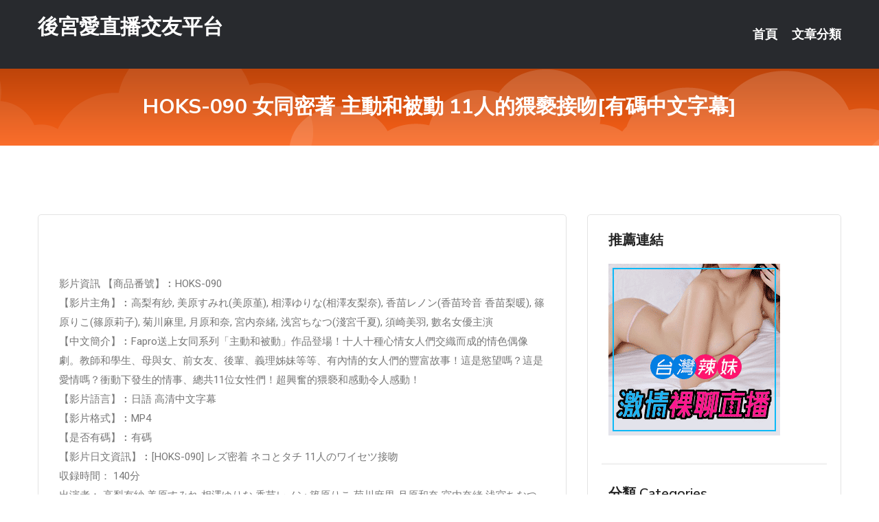

--- FILE ---
content_type: text/html; charset=UTF-8
request_url: http://www.kk88e.com/post/42394.html
body_size: 19057
content:
<!DOCTYPE html>
<html lang="zh-Hant-TW">
<head>
<meta charset="utf-8">
<title>HOKS-090 女同密著 主動和被動 11人的猥褻接吻[有碼中文字幕]-後宮愛直播交友平台</title>
<!-- Stylesheets -->
<link href="/css/bootstrap.css" rel="stylesheet">
<link href="/css/style.css" rel="stylesheet">
<link href="/css/responsive.css" rel="stylesheet">
<link href="/css/custom.css" rel="stylesheet">  
<!-- Responsive -->
<meta http-equiv="X-UA-Compatible" content="IE=edge">
<meta name="viewport" content="width=device-width, initial-scale=1.0, maximum-scale=1.0, user-scalable=0">
<!--[if lt IE 9]><script src="https://cdnjs.cloudflare.com/ajax/libs/html5shiv/3.7.3/html5shiv.js"></script><![endif]-->
<!--[if lt IE 9]><script src="/js/respond.js"></script><![endif]-->
</head>

<body>


<div class="page-wrapper">
    
    <!-- Main Header-->
    <header class="main-header header-style-one">
      
        <div class="upper-header">
            <div class="auto-container">
                <div class="main-box clearfix">
                    <div class="logo-box">
                        <div class="logo"><a href="/">後宮愛直播交友平台</a></div>
                    </div>

                    <div class="nav-outer clearfix">
                        <!-- Main Menu -->
                        <nav class="main-menu navbar-expand-md">
                            <div class="navbar-header">
                                <!-- Toggle Button -->      
                                <button class="navbar-toggler" type="button" data-toggle="collapse" data-target="#navbarSupportedContent" aria-controls="navbarSupportedContent" aria-expanded="false" aria-label="Toggle navigation">
                                    <span class="icofont-navigation-menu"></span> 
								</button>
                            </div>
                            
                            <div class="collapse navbar-collapse clearfix" id="navbarSupportedContent">
                                <ul class="navigation navbar-nav default-hover">
                                    
                                    <li><a href="/">首頁</a></li>
                                    <li class="dropdown"><a href="#">文章分類</a>
                                        <ul>
										<li><a href="/bbs/絲襪美腿">絲襪美腿</a></li><li><a href="/bbs/視訊聊天">視訊聊天</a></li><li><a href="/bbs/健康醫藥">健康醫藥</a></li><li><a href="/bbs/養生觀念">養生觀念</a></li><li><a href="/bbs/育兒分享">育兒分享</a></li><li><a href="/bbs/寵物愛好">寵物愛好</a></li><li><a href="/bbs/娛樂話題">娛樂話題</a></li><li><a href="/bbs/遊戲空間">遊戲空間</a></li><li><a href="/bbs/動漫天地">動漫天地</a></li><li><a href="/bbs/科學新知">科學新知</a></li><li><a href="/bbs/歷史縱橫">歷史縱橫</a></li><li><a href="/bbs/幽默搞笑">幽默搞笑</a></li><li><a href="/bbs/八卦奇聞">八卦奇聞</a></li><li><a href="/bbs/日本AV女優">日本AV女優</a></li><li><a href="/bbs/性愛話題">性愛話題</a></li><li><a href="/bbs/正妹自拍">正妹自拍</a></li><li><a href="/bbs/男女情感">男女情感</a></li><li><a href="/bbs/美女模特">美女模特</a></li><li><a href="/bbs/Av影片">Av影片</a></li>                                        </ul>
                                    </li>
									 
                                </ul>
                            </div>
                        </nav><!-- Main Menu End-->                        
                        <!-- Main Menu End-->
                    </div>
                </div>
            </div>
        </div>

        <!--Sticky Header-->
        <div class="sticky-header">
            <div class="auto-container clearfix">
                <!--Logo-->
                <div class="logo pull-left">
                    <a href="/">後宮愛直播交友平台</a>
                </div>
                
                <!--Right Col-->
                <div class="right-col pull-right">
                    <!-- Main Menu -->
                    <nav class="main-menu navbar-expand-md">
                        <button class="button navbar-toggler" type="button" data-toggle="collapse" data-target="#navbarSupportedContent1" aria-controls="navbarSupportedContent" aria-expanded="false" aria-label="Toggle navigation">
                            <span class="icon-bar"></span>
                            <span class="icon-bar"></span>
                            <span class="icon-bar"></span>
                        </button>

                          <div class="collapse navbar-collapse" id="navbarSupportedContent1">
                            <ul class="navigation navbar-nav default-hover">
                                    
                                    <li><a href="/">首頁</a></li>
                                    <li class="dropdown"><a href="#">文章分類</a>
                                        <ul>
											<li><a href="/bbs/絲襪美腿">絲襪美腿</a></li><li><a href="/bbs/視訊聊天">視訊聊天</a></li><li><a href="/bbs/健康醫藥">健康醫藥</a></li><li><a href="/bbs/養生觀念">養生觀念</a></li><li><a href="/bbs/育兒分享">育兒分享</a></li><li><a href="/bbs/寵物愛好">寵物愛好</a></li><li><a href="/bbs/娛樂話題">娛樂話題</a></li><li><a href="/bbs/遊戲空間">遊戲空間</a></li><li><a href="/bbs/動漫天地">動漫天地</a></li><li><a href="/bbs/科學新知">科學新知</a></li><li><a href="/bbs/歷史縱橫">歷史縱橫</a></li><li><a href="/bbs/幽默搞笑">幽默搞笑</a></li><li><a href="/bbs/八卦奇聞">八卦奇聞</a></li><li><a href="/bbs/日本AV女優">日本AV女優</a></li><li><a href="/bbs/性愛話題">性愛話題</a></li><li><a href="/bbs/正妹自拍">正妹自拍</a></li><li><a href="/bbs/男女情感">男女情感</a></li><li><a href="/bbs/美女模特">美女模特</a></li><li><a href="/bbs/Av影片">Av影片</a></li>                                        </ul>
                              </li>
                                                                </ul>
                          </div>
                    </nav>
                    <!-- Main Menu End-->
                </div>
                
            </div>
        </div>
        <!--End Sticky Header-->
    </header>
    <!--End Main Header -->    
    <!--Page Title-->
    <section class="page-title">
        <div class="auto-container">
            <h2>HOKS-090 女同密著 主動和被動 11人的猥褻接吻[有碼中文字幕]</h2>
        </div>
    </section>
    <!--End Page Title-->
    
    <!--Sidebar Page Container-->
    <div class="sidebar-page-container">
    	<div class="auto-container">
        	<div class="row clearfix">
			
			<!--Content list Side-->
 
	
	<div class="content-side col-lg-8 col-md-12 col-sm-12">
		


		<!--Comments Area-->
		<div class="comments-area">
		
			<!--item Box-->
			<div class="comment-box">
					
					
<br />
<br />
影片資訊 【商品番號】︰HOKS-090﻿<br />
 【影片主角】︰高梨有紗, 美原すみれ(美原堇), 相澤ゆりな(相澤友梨奈), 香苗レノン(香苗玲音 香苗梨暖), 篠原りこ(篠原莉子), 菊川麻里, 月原和奈, 宮内奈緒, 浅宮ちなつ(淺宮千夏), 須崎美羽, 數名女優主演<br />
 【中文簡介】︰Fapro送上女同系列「主動和被動」作品登場！十人十種心情女人們交織而成的情色偶像劇。教師和學生、母與女、前女友、後輩、義理姊妹等等、有內情的女人們的豐富故事！這是慾望嗎？這是愛情嗎？衝動下發生的情事、總共11位女性們！超興奮的猥褻和感動令人感動！<br />
 【影片語言】︰日語 高清中文字幕<br />
 【影片格式】︰MP4<br />
 【是否有碼】︰有碼<br />
 【影片日文資訊】︰[HOKS-090] レズ密着 ネコとタチ 11人のワイセツ接吻<br />
 収録時間： 140分<br />
 出演者： 高梨有紗 美原すみれ 相澤ゆりな 香苗レノン 篠原りこ 菊川麻里 月原和奈 宮内奈緒 浅宮ちなつ 須崎美羽<br />
 監督： オグロック金蔵<br />
 シリーズ： ネコとタチ（FAプロ）<br />
 メーカー： FAプロ<br />
 レーベル： FAプロ<br />
 ジャンル： レズ 淫乱・ハード系 ドラマ オナニー おもちゃ レズキス サンプル動画<br />
 品番： hoks090so<br />
			</div>
			<!--end item Box-->
		</div>
	</div>
			<!--end Content list Side-->
				
                
                <!--Sidebar Side-->
                <div class="sidebar-side col-lg-4 col-md-12 col-sm-12">
                	<aside class="sidebar default-sidebar">
					
					 <!-- ADS -->
                        <div class="sidebar-widget search-box">
                        	<div class="sidebar-title">
                                <h2>推薦連結</h2>
                            </div>
                        	
							<a href=http://www.hk1007.com/ target=_blank><img src="http://60.199.243.193/upload/uid/4382.gif"></a>					  </div>
                        
						
                        <!-- Cat Links -->
                        <div class="sidebar-widget cat-links">
                        	<div class="sidebar-title">
                                <h2>分類 Categories</h2>
                            </div>
                            <ul>
							<li><a href="/bbs/絲襪美腿">絲襪美腿<span>( 731 )</span></a></li><li><a href="/bbs/美女模特">美女模特<span>( 1673 )</span></a></li><li><a href="/bbs/正妹自拍">正妹自拍<span>( 458 )</span></a></li><li><a href="/bbs/日本AV女優">日本AV女優<span>( 274 )</span></a></li><li><a href="/bbs/性愛話題">性愛話題<span>( 2168 )</span></a></li><li><a href="/bbs/男女情感">男女情感<span>( 3960 )</span></a></li><li><a href="/bbs/八卦奇聞">八卦奇聞<span>( 172 )</span></a></li><li><a href="/bbs/幽默搞笑">幽默搞笑<span>( 182 )</span></a></li><li><a href="/bbs/歷史縱橫">歷史縱橫<span>( 1677 )</span></a></li><li><a href="/bbs/科學新知">科學新知<span>( 121 )</span></a></li><li><a href="/bbs/動漫天地">動漫天地<span>( 167 )</span></a></li><li><a href="/bbs/遊戲空間">遊戲空間<span>( 375 )</span></a></li><li><a href="/bbs/娛樂話題">娛樂話題<span>( 1498 )</span></a></li><li><a href="/bbs/寵物愛好">寵物愛好<span>( 184 )</span></a></li><li><a href="/bbs/育兒分享">育兒分享<span>( 1503 )</span></a></li><li><a href="/bbs/養生觀念">養生觀念<span>( 686 )</span></a></li><li><a href="/bbs/健康醫藥">健康醫藥<span>( 197 )</span></a></li><li><a href="/bbs/視訊聊天">視訊聊天<span>( 464 )</span></a></li><li><a href="/bbs/Av影片">Av影片<span>( 23870 )</span></a></li>                            </ul>
                        </div>
						
						
                        <!-- Recent Posts -->
                        <div class="sidebar-widget popular-posts">
                        	<div class="sidebar-title">
                                <h2>相關閱讀</h2>
                            </div>
							
							<article class="post"><div class="text"><a href="/post/36117.html">SPRD-1456 瞞著丈夫拜託公公內射 春菜花[有碼中文字幕]</a></div></article><article class="post"><div class="text"><a href="/post/18236.html">(HD) DNW-091 AV男優的電話簿 7 搭訕狩獵素人女性 18[有碼高清</a></div></article><article class="post"><div class="text"><a href="/post/37419.html">乾貨！關於轉奶的正確知識，你真做得對嗎？不妨看看你佔了幾個</a></div></article><article class="post"><div class="text"><a href="/post/10115.html">ABW-201 被學校最可愛的學生射精管理。被超S學生毎日玩弄的中年教師 河合明</a></div></article><article class="post"><div class="text"><a href="/post/22159.html">JUL-816 我被母親一手帶大、最愛的繼母被最爛的朋友睡走了… 小早川怜子[有</a></div></article><article class="post"><div class="text"><a href="/post/43529.html">(HD) ACME-005 美女面試被下春藥索求肉棒猛插內射 深田詠美[有碼高清</a></div></article><article class="post"><div class="text"><a href="/post/39259.html">(FHD) HND-900 讓部下妻子懷孕的權力騷擾絶倫上司 辻井穗乃果[有碼高</a></div></article><article class="post"><div class="text"><a href="/post/19546.html">女人最愛男人「射哪裡？」一口氣朝那裡噴根本是不智之舉...</a></div></article><article class="post"><div class="text"><a href="/post/20071.html">(HD) PRED-172 洋溢知性的販賣員下劣T字褲誘惑 山岸逢花[有碼高清中</a></div></article><article class="post"><div class="text"><a href="/post/20987.html">處女膜是什麽構造？揭秘男人的“處女情結”</a></div></article>							</div>
                    </aside>
                </div>
				<!--end Sidebar Side-->
            </div>
        </div>
    </div>
    
    
    <!--Main Footer-->
    <footer class="main-footer">
        <div class="auto-container">
        
            <!--Widgets Section-->
            <div class="widgets-section">
                <div class="row clearfix">
                    
                    <!--Big Column-->
                    <div class="big-column col-lg-12 col-md-12 col-sm-12">
                        <div class="row clearfix">
                        
                            <!--Footer Column-->
                            <div class="footer-column col-lg-12 col-md-12 col-sm-12 footer-tags" align="center">
							<a href="http://337224.ew36y.com">花花論壇,閱讀黃色激清小說</a><a href="http://366863.mwe072.com">美女秀視頻社區,台灣色情視訊聊天</a><a href="http://341965.mwe076.com">後宮電電影首頁,台灣午夜聊天室</a><a href="http://a217.kt38a.com">尺度大的直播app有哪些</a><a href="http://a131.ek55y.com">台灣麗人聊天室</a><a href="http://341986.y675yy.com">be2交友,豆豆聊天室</a><a href="http://17692.girlbass.com">69vj成人網</a><a href="http://a299.swk642.com">ut聊天室免費視訊區,成人卡通免費看</a><a href="http://a494.yjn764.com">日本av成人網</a><a href="http://a355.mkh362.com">真正免費聊天網頁,聖魔男女SM聊天室</a><a href="http://a133.amu828.com">a383影音城,mm夜色私密直播在線觀看</a><a href="http://a129.dwk796.com">173live美女影音live秀,泰式按摩 半套</a><a href="http://a493.fsw635.com">日本成人免費影片</a><a href="http://a27.frm977.com">台灣uu聊天室視頻破解</a><a href="http://a21.kke556.com">免費可以看裸聊直播app</a><a href="http://a460.hwk742.com">uu女神直播免費觀看,性感美女穿短裙秀長腿</a><a href="http://a75.hy89yyw.com">六間房被禁視頻</a><a href="http://a395.eyh653.com">173 live 視訊</a><a href="http://www.ys58k.com">真愛旅舍視頻聊天室</a><a href="http://dsdh39.com">在線視頻語音聊天室</a><a href="http://tg637a.com">live173影音視訊live秀</a><a href="http://kyk67.com">台灣甜心女孩聊天室</a><a href="http://bhhk358.com">live173影音視訊live秀 全台首創一對一免費視訊</a><a href="http://www.he36y.com">能看啪啪福利的直播app下載</a><a href="http://176913.hzx39a.com">情˙色文小說 少年-啪啪午夜直播app</a><a href="http://1765697.m663w.com">國外免費開放裸聊室</a><a href="http://1797390.s28ha.com">173liveshow視訊美女</a><a href="http://1765652.kak63a.com">同城視頻聊天室</a><a href="http://200987.ikkk99.com">173免費視訊聊天</a><a href="http://2117830.hea027.com">台灣后宮直播官網</a<a href="http://a257.am68y.com">2017黃播裸播app</a><a href="http://336371.h673y.com">台灣網路視訊聊天網站,mm夜色不穿衣免費直播app</a><a href="http://a289.kk66y.com">ut正妹視訊</a><a href="http://a103.umy89.com">兔費色情視頻直播間</a><a href="http://a239.ge22k.com">2018賣肉的直播平台</a><a href="http://341711.hge108.com">午夜成人av在線電影,快播午夜聊天室</a><a href="http://a346.wau463.com">一夜情戀老交友網站,真愛旅舍晚上禁用直播app軟件</a><a href="http://a60.muw257.com">台灣mm夜色深夜寂寞直播間,辣模裸拍</a><a href="http://18650.kuuy33.com">絲襪美女圖片</a><a href="http://a44.tma257.com">成人視訊,夜夜秀場直播</a><a href="http://21138.k998u.com">情色文學</a><a href="http://a180.nay263.com">showlive,夢遊論壇</a><a href="http://a412.uwg978.com">茶米文學,ut視訊設定</a><a href="http://a561.sty772.com">mm夜色允許賣肉的直播平台,同城一夜免費交友網</a><a href="http://a473.raf438.com">85街 成人影城</a><a href="http://a192.kk23hhw.com">啪啪午夜直播app</a><a href="http://a218.yee558.com">約砲聊天室</a><a href="http://a296.wyk482.com">173免費視訊美女,免費視訊聊天moligirl</a><a href="http://h89kt.com">live173影音Live秀-免費視訊</a><a href="http://ewe256.com">live173美女影音live秀</a><a href="http://www.puy045.com">live173影音視訊live秀</a><a href="http://www.xx543.com">live173影音live秀</a><a href="http://ykk53.com">173免費視訊聊天</a><a href="http://www.h355g.com">免費視訊聊天室</a><a href="http://168819.k26yh.com">一夜情情色聊天室-台灣免費視訊聊天室</a><a href="http://2117941.te53m.com">ut正妹視訊</a><a href="http://213009.e657u.com">台灣ut視訊聊天室</a><a href="http://192094.kuw268.com">線上成人直播網</a><a href="http://212872.ah79k.com">金瓶梅影音視訊聊天室</a><a href="http://1765748.appuprc.com">女性開放聊天室</a							   </div>
                        </div>
                    </div>
                </div>
            </div>
        </div>
        
        <!--Footer Bottom-->
        <div class="footer-bottom">
            <div class="auto-container">
                <div class="clearfix">
                    <div class="pull-center" align="center">
                        <div class="copyright">&copy; 2025 <a href="/">後宮愛直播交友平台</a> All Right Reserved.</div>
                    </div>
                </div>
            </div>
        </div>
    </footer>
    <!--End Main Footer-->
</div>

<!--Scroll to top-->
<div class="scroll-to-top scroll-to-target" data-target="html"><span class="icofont-long-arrow-up"></span></div>
<script src="/js/jquery.js"></script> 
<script src="/js/popper.min.js"></script>
<script src="/js/bootstrap.min.js"></script>

<script src="/js/owl.js"></script>
<script src="/js/wow.js"></script>
<script src="/js/validate.js"></script>

<script src="/js/appear.js"></script>
<script src="/js/script.js"></script>


</body>
</html>